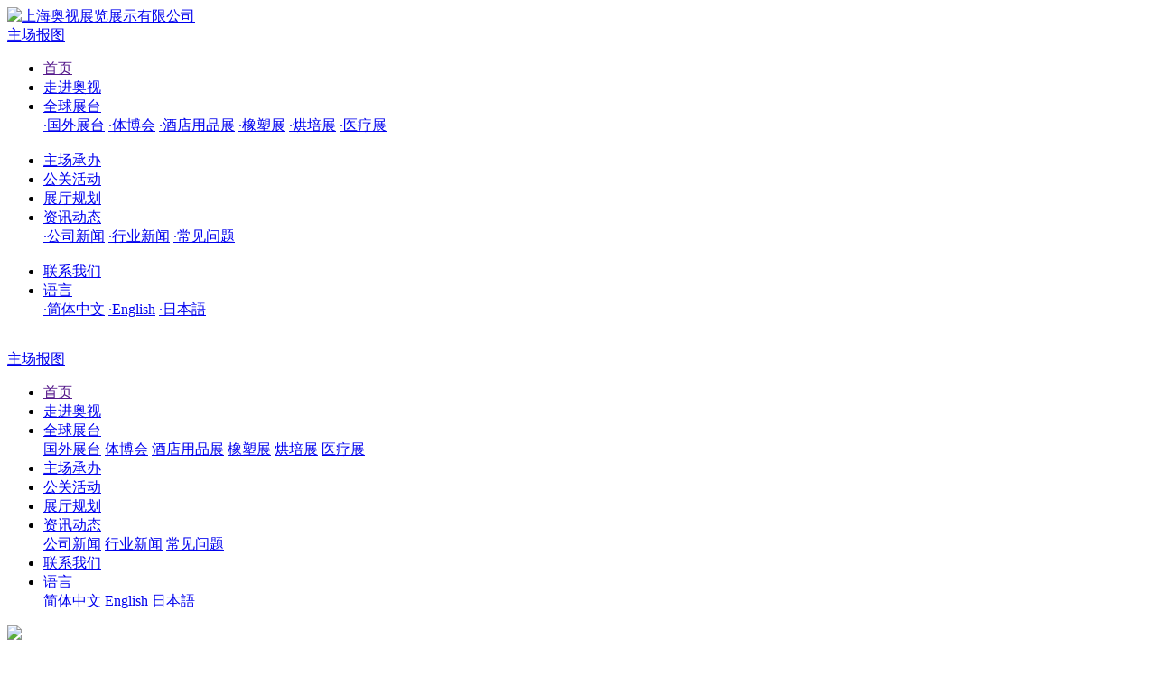

--- FILE ---
content_type: text/html; charset=utf-8
request_url: http://www.shours.com/2727.html
body_size: 5783
content:
<!doctype html>
<html class="no-js">

<head>
    <base href="http://www.shours.com/" />
    <meta charset="utf-8">
    <meta http-equiv="X-UA-Compatible" content="IE=edge">
    <meta name="viewport" content="width=device-width, initial-scale=1">
        <title>
        2023年第三十五届浙江国际科研、医疗仪器设备-上海奥视展览展示有限公司    </title>
    <meta name="keywords" content="2023年第三十五届浙江国际科研、医疗仪器设备">
    <meta name="description" content="第三十五届浙江国际科研、医疗仪器设备技术交流展览会

主办单位：

浙江省卫生健康委员会

浙江省科学技术厅

承办单位：

浙江省医学科技教育发展中心

浙江">
        <meta name="renderer" content="webkit">
        <link rel="shortcut icon" href="res/202305/25/2d48cc8c66f430dc.png">
        <meta name="mobile-web-app-capable" content="yes">
    <link rel="stylesheet" href="tpl/web/css/amazeui.min.css">
    <link rel="stylesheet" href="tpl/web/css/animate.min.css">
    <link rel="stylesheet" href="tpl/web/css/swiper.min.css">
    <link rel="stylesheet" href="tpl/web/css/app.css?v=1626047144">
    <link rel="stylesheet" href="tpl/web/css/common.css?v=1236792530">
    <link rel="stylesheet" href="tpl/web/css/style.css?v=245850794">
    <link rel="stylesheet" href="tpl/web/css/product.css?v=728324512">
    <script src="tpl/web/js/jquery.min.js"></script>
    <script src="tpl/web/js/JR.js"></script>
    <!--[if lte IE 9]>
    <div class="am-alert am-alert-danger ie-warning" data-am-alert>
    <button type="button" class="am-close">&times;</button>
    <div class="am-container">你正在使用过时的浏览器。 请<a href="https://browsehappy.com/" target="_blank">升级浏览器</a>以获得更好的体验！</div></div>
    <![endif]-->
    <!--[if lt IE 9]>
    <script src="http://cdn.staticfile.org/modernizr/2.8.3/modernizr.js"></script>
    <script src="tpl/web/js/amazeui.ie8polyfill.min.js"></script>
    <![endif]-->
    <script src="tpl/web/js/amazeui.min.js"></script>
    <script src="tpl/web/js/swiper-bundle.min.js"></script>
    <script src="tpl/web/js/swiper.animate.min.js"></script>
    <script src="tpl/web/js/wow.min.js"></script>
    <link href="tpl/web/css/lightgallery.css" rel="stylesheet">
    <script src="tpl/web/js/thumb/picturefill.min.js"></script>
    <script src="tpl/web/js/thumb/lightgallery.js"></script>
    <script src="tpl/web/js/thumb/lg-fullscreen.js"></script>
    <script src="tpl/web/js/thumb/lg-thumbnail.js"></script>
    <script src="tpl/web/js/thumb/lg-video.js"></script>
    <script src="tpl/web/js/thumb/lg-autoplay.js"></script>
    <script src="tpl/web/js/thumb/lg-zoom.js"></script>
    <script src="tpl/web/js/thumb/lg-hash.js"></script>
    <script src="tpl/web/js/thumb/lg-pager.js"></script>
    <script src="tpl/web/js/thumb/jquery.mousewheel.min.js"></script>
    <script>
        $(document).ready(function () {
            $('.lightgallery').lightGallery();
        });
        new WOW().init();
    </script>
    <style>
        .swiper2 .swiper-slide {
            max-width: 25%;
        }
    </style>
</head>

<body>
    <div class="hdbox">
    <!-- PC -->
    <div class="head">
        <div class="am-container clearfix navborder">
            <a href="http://www.shours.com/" class="logo alltime">
                <img src="tpl/web/images/logo.png" alt="上海奥视展览展示有限公司">
            </a>
            <div class="hrt">
                <a target="_blank" href="http://pc.shours.com/" class="en f_16 alltime">主场报图</a>
                                <ul class="ul1">
                                        <li >
                        <div class="ltop f_18 alltime">
                            <a href="">首页</a>
                        </div>
                                            </li>
                                        <li >
                        <div class="ltop f_18 alltime">
                            <a href="http://www.shours.com/about">走进奥视</a>
                        </div>
                                            </li>
                                        <li >
                        <div class="ltop f_18 alltime">
                            <a href="http://www.shours.com/case/qqzt.html">全球展台</a>
                        </div>
                                                <div class="lbtm lbtmpc3">
                            <div class="am-fl">
                                                                <a href="http://www.shours.com/case/gwzt.html" title="国外展台" target="_self">·国外展台</a>
                                                                <a href="http://www.shours.com/case/tbh.html" title="体博会" target="_self">·体博会</a>
                                                                <a href="http://www.shours.com/case/jdypz.html" title="酒店用品展" target="_self">·酒店用品展</a>
                                                                <a href="http://www.shours.com/case/xsz.html" title="橡塑展" target="_self">·橡塑展</a>
                                                                <a href="http://www.shours.com/case/hpz.html" title="烘培展" target="_self">·烘培展</a>
                                                                <a href="http://www.shours.com/case/ylz.html" title="医疗展" target="_self">·医疗展</a>
                                                            </div>
                            <div class="am-fr">
                                                                                                                                <img  src="res/202305/24/cf808255080ff763.png" alt="">
                                                                                                                                <img class="hidden" src="res/202305/16/f7b9c4d3a7b26aba.png" alt="">
                                                                                                                                <img class="hidden" src="res/202305/16/f7b9c4d3a7b26aba.png" alt="">
                                                                                                                                <img class="hidden" src="res/202305/16/f7b9c4d3a7b26aba.png" alt="">
                                                                                                                                <img class="hidden" src="res/202305/16/f7b9c4d3a7b26aba.png" alt="">
                                                                                                                                <img class="hidden" src="res/202305/16/f7b9c4d3a7b26aba.png" alt="">
                                                            </div>
                        </div>
                                            </li>
                                        <li  class="act" >
                        <div class="ltop f_18 alltime">
                            <a href="http://www.shours.com/case/zccb.html">主场承办</a>
                        </div>
                                            </li>
                                        <li >
                        <div class="ltop f_18 alltime">
                            <a href="http://www.shours.com/case/gghd.html">公关活动</a>
                        </div>
                                            </li>
                                        <li >
                        <div class="ltop f_18 alltime">
                            <a href="http://www.shours.com/case/ztgh.html">展厅规划</a>
                        </div>
                                            </li>
                                        <li >
                        <div class="ltop f_18 alltime">
                            <a href="http://www.shours.com/news">资讯动态</a>
                        </div>
                                                <div class="lbtm lbtmpc7">
                            <div class="am-fl">
                                                                <a href="http://www.shours.com/news/company.html" title="公司新闻" target="_self">·公司新闻</a>
                                                                <a href="http://www.shours.com/news/industry.html" title="行业新闻" target="_self">·行业新闻</a>
                                                                <a href="http://www.shours.com/news/question.html" title="常见问题" target="_self">·常见问题</a>
                                                            </div>
                            <div class="am-fr">
                                                                                                                                <img  src="res/202305/27/8bddb78205625118.png" alt="">
                                                                                                                                <img class="hidden" src="res/202305/27/f06eb1a6b91f907b.jpg" alt="">
                                                                                                                                <img class="hidden" src="res/202305/27/717352ba4b01ffb0.jpg" alt="">
                                                            </div>
                        </div>
                                            </li>
                                        <li >
                        <div class="ltop f_18 alltime">
                            <a href="http://www.shours.com/contact">联系我们</a>
                        </div>
                                            </li>
                                        <li >
                        <div class="ltop f_18 alltime">
                            <a href="javascript:">语言</a>
                        </div>
                                                <div class="lbtm lbtmpc9">
                            <div class="am-fl">
                                                                <a href="http://www.shours.com/" title="简体中文" target="_top">·简体中文</a>
                                                                <a href="http://www.shours.com/en/" title="English" target="_top">·English</a>
                                                                <a href="http://www.shours.com/jpn/" title="日本語" target="_top">·日本語</a>
                                                            </div>
                            <div class="am-fr">
                                                                                                                                <img  src="" alt="">
                                                                                                                                <img class="hidden" src="" alt="">
                                                                                                                                <img class="hidden" src="" alt="">
                                                            </div>
                        </div>
                                            </li>
                    							
                </ul>
            </div>
        </div>
    </div>

    <!-- 手机端 -->
    <div class="mhead">
        <div class="box clearfix">
            <div class="menu">
            </div>
            <a href="http://pc.shours.com/" class="enter">主场报图</a>
            <a href="http://www.shours.com/" class="logo"><img src="tpl/web/images/logo.png" alt=""></a>
        </div>
    </div>

    <!-- 手机导航 -->
    <div class="mnav ">
        <div class="hei alltime"></div>
        <div class="mbox ">
            <ul class="ul1">
                                <li class="clearfix">
                    <div class="ltop">
                        <a href="">首页 </a>
                                            </div>
                                    </li>
                                <li class="clearfix">
                    <div class="ltop">
                        <a href="http://www.shours.com/about">走进奥视 </a>
                                            </div>
                                    </li>
                                <li class="clearfix">
                    <div class="ltop">
                        <a href="http://www.shours.com/case/qqzt.html">全球展台 </a>
                                                <span class="mann mej"></span>
                                            </div>
                                        <div class="lbtm">
                                                <a href="http://www.shours.com/case/gwzt.html">国外展台</a>
                                                <a href="http://www.shours.com/case/tbh.html">体博会</a>
                                                <a href="http://www.shours.com/case/jdypz.html">酒店用品展</a>
                                                <a href="http://www.shours.com/case/xsz.html">橡塑展</a>
                                                <a href="http://www.shours.com/case/hpz.html">烘培展</a>
                                                <a href="http://www.shours.com/case/ylz.html">医疗展</a>
                                            </div>
                                    </li>
                                <li class="clearfix">
                    <div class="ltop">
                        <a href="http://www.shours.com/case/zccb.html">主场承办 </a>
                                            </div>
                                    </li>
                                <li class="clearfix">
                    <div class="ltop">
                        <a href="http://www.shours.com/case/gghd.html">公关活动 </a>
                                            </div>
                                    </li>
                                <li class="clearfix">
                    <div class="ltop">
                        <a href="http://www.shours.com/case/ztgh.html">展厅规划 </a>
                                            </div>
                                    </li>
                                <li class="clearfix">
                    <div class="ltop">
                        <a href="http://www.shours.com/news">资讯动态 </a>
                                                <span class="mann mej"></span>
                                            </div>
                                        <div class="lbtm">
                                                <a href="http://www.shours.com/news/company.html">公司新闻</a>
                                                <a href="http://www.shours.com/news/industry.html">行业新闻</a>
                                                <a href="http://www.shours.com/news/question.html">常见问题</a>
                                            </div>
                                    </li>
                                <li class="clearfix">
                    <div class="ltop">
                        <a href="http://www.shours.com/contact">联系我们 </a>
                                            </div>
                                    </li>
                                <li class="clearfix">
                    <div class="ltop">
                        <a href="javascript:">语言 </a>
                                                <span class="mann mej"></span>
                                            </div>
                                        <div class="lbtm">
                                                <a href="http://www.shours.com/">简体中文</a>
                                                <a href="http://www.shours.com/en/">English</a>
                                                <a href="http://www.shours.com/jpn/">日本語</a>
                                            </div>
                                    </li>
                            </ul>
        </div>
    </div>
</div>

<script>
        $('.lbtmpc1 a').hover(function (){
        var index = $(this).index();
        $('.lbtmpc1 img').addClass('hidden');
        $('.lbtmpc1 img').eq(index).removeClass('hidden');
    },function (){
        $('.lbtmpc1 img').addClass('hidden');
        $('.lbtmpc1 img').eq(0).removeClass('hidden');
    })
        $('.lbtmpc2 a').hover(function (){
        var index = $(this).index();
        $('.lbtmpc2 img').addClass('hidden');
        $('.lbtmpc2 img').eq(index).removeClass('hidden');
    },function (){
        $('.lbtmpc2 img').addClass('hidden');
        $('.lbtmpc2 img').eq(0).removeClass('hidden');
    })
        $('.lbtmpc3 a').hover(function (){
        var index = $(this).index();
        $('.lbtmpc3 img').addClass('hidden');
        $('.lbtmpc3 img').eq(index).removeClass('hidden');
    },function (){
        $('.lbtmpc3 img').addClass('hidden');
        $('.lbtmpc3 img').eq(0).removeClass('hidden');
    })
        $('.lbtmpc4 a').hover(function (){
        var index = $(this).index();
        $('.lbtmpc4 img').addClass('hidden');
        $('.lbtmpc4 img').eq(index).removeClass('hidden');
    },function (){
        $('.lbtmpc4 img').addClass('hidden');
        $('.lbtmpc4 img').eq(0).removeClass('hidden');
    })
        $('.lbtmpc5 a').hover(function (){
        var index = $(this).index();
        $('.lbtmpc5 img').addClass('hidden');
        $('.lbtmpc5 img').eq(index).removeClass('hidden');
    },function (){
        $('.lbtmpc5 img').addClass('hidden');
        $('.lbtmpc5 img').eq(0).removeClass('hidden');
    })
        $('.lbtmpc6 a').hover(function (){
        var index = $(this).index();
        $('.lbtmpc6 img').addClass('hidden');
        $('.lbtmpc6 img').eq(index).removeClass('hidden');
    },function (){
        $('.lbtmpc6 img').addClass('hidden');
        $('.lbtmpc6 img').eq(0).removeClass('hidden');
    })
        $('.lbtmpc7 a').hover(function (){
        var index = $(this).index();
        $('.lbtmpc7 img').addClass('hidden');
        $('.lbtmpc7 img').eq(index).removeClass('hidden');
    },function (){
        $('.lbtmpc7 img').addClass('hidden');
        $('.lbtmpc7 img').eq(0).removeClass('hidden');
    })
        $('.lbtmpc8 a').hover(function (){
        var index = $(this).index();
        $('.lbtmpc8 img').addClass('hidden');
        $('.lbtmpc8 img').eq(index).removeClass('hidden');
    },function (){
        $('.lbtmpc8 img').addClass('hidden');
        $('.lbtmpc8 img').eq(0).removeClass('hidden');
    })
        $('.lbtmpc9 a').hover(function (){
        var index = $(this).index();
        $('.lbtmpc9 img').addClass('hidden');
        $('.lbtmpc9 img').eq(index).removeClass('hidden');
    },function (){
        $('.lbtmpc9 img').addClass('hidden');
        $('.lbtmpc9 img').eq(0).removeClass('hidden');
    })
    </script>    <section class="nybanner">
    <img src="res/202305/24/168ded18a0780ee1.png">
    <div class="nyban-txt">
        <p class="tit wow fadeInUp" data-wow-delay="0.1s" data-wow-offset="50">Home Hosting</p>
        <p class="note wow fadeInUp" data-wow-delay="0.1s" data-wow-offset="50">主场承办</p>
    </div>
</section>    <section class="nycatelist">
    <div class="am-container">
        <ul>
                        <li ><a href="http://www.shours.com/case/qqzt.html">全球展台</a></li>
                        <li ><a href="http://www.shours.com/case/gghd.html">公关活动</a></li>
                        <li class="active"><a href="http://www.shours.com/case/zccb.html">主场承办</a></li>
                        <li ><a href="http://www.shours.com/case/ztgh.html">展厅规划</a></li>
                    </ul>
    </div>
</section>

    <section class="sshd">
        <div class="am-pd">
            <div class="am-container">
                <div class="sshd-main">
                    <div class="left wow fadeInLeft" data-wow-delay="0.2s">
                        <h1 class="page-title">2023年第三十五届浙江国际科研、医疗仪器设备</h1>
                        <div class="main">
                            <!-- 大图轮播 -->
                            <div class="swiper-box1">
                                <div class="swiper-container swiper1">
                                    <div class="swiper-wrapper lightgallery">
                                                                                                                        <div class="swiper-slide" data-src="res/202305/25/054b37629c597982.jpg">
                                            <div class="img-box">
                                                <img src="res/202305/25/054b37629c597982.jpg" alt="2023年第三十五届浙江国际科研、医疗仪器设备">
                                            </div>
                                        </div>
                                                                                <div class="swiper-slide" data-src="res/202305/25/6ad1ccbbd4651b8f.jpg">
                                            <div class="img-box">
                                                <img src="res/202305/25/6ad1ccbbd4651b8f.jpg" alt="2023年第三十五届浙江国际科研、医疗仪器设备">
                                            </div>
                                        </div>
                                                                                <div class="swiper-slide" data-src="res/202305/25/9c69b369cbbddf8f.jpg">
                                            <div class="img-box">
                                                <img src="res/202305/25/9c69b369cbbddf8f.jpg" alt="2023年第三十五届浙江国际科研、医疗仪器设备">
                                            </div>
                                        </div>
                                                                                <div class="swiper-slide" data-src="res/202305/25/b2a682a899c00920.jpg">
                                            <div class="img-box">
                                                <img src="res/202305/25/b2a682a899c00920.jpg" alt="2023年第三十五届浙江国际科研、医疗仪器设备">
                                            </div>
                                        </div>
                                                                                <div class="swiper-slide" data-src="res/202305/25/f6881573bc355609.jpg">
                                            <div class="img-box">
                                                <img src="res/202305/25/f6881573bc355609.jpg" alt="2023年第三十五届浙江国际科研、医疗仪器设备">
                                            </div>
                                        </div>
                                                                                <div class="swiper-slide" data-src="res/202305/25/bf9071e2d2fbb2f9.jpg">
                                            <div class="img-box">
                                                <img src="res/202305/25/bf9071e2d2fbb2f9.jpg" alt="2023年第三十五届浙江国际科研、医疗仪器设备">
                                            </div>
                                        </div>
                                                                                <div class="swiper-slide" data-src="res/202305/25/703f1069c9f57c8f.jpg">
                                            <div class="img-box">
                                                <img src="res/202305/25/703f1069c9f57c8f.jpg" alt="2023年第三十五届浙江国际科研、医疗仪器设备">
                                            </div>
                                        </div>
                                                                                <div class="swiper-slide" data-src="res/202305/25/019c947baad350ef.jpg">
                                            <div class="img-box">
                                                <img src="res/202305/25/019c947baad350ef.jpg" alt="2023年第三十五届浙江国际科研、医疗仪器设备">
                                            </div>
                                        </div>
                                                                                <div class="swiper-slide" data-src="res/202305/25/f2f5fe55e5374515.jpg">
                                            <div class="img-box">
                                                <img src="res/202305/25/f2f5fe55e5374515.jpg" alt="2023年第三十五届浙江国际科研、医疗仪器设备">
                                            </div>
                                        </div>
                                                                                <div class="swiper-slide" data-src="res/202305/25/51e93c14d1f6a485.jpg">
                                            <div class="img-box">
                                                <img src="res/202305/25/51e93c14d1f6a485.jpg" alt="2023年第三十五届浙江国际科研、医疗仪器设备">
                                            </div>
                                        </div>
                                                                                <div class="swiper-slide" data-src="res/202305/25/af6e58c6976cdd73.jpg">
                                            <div class="img-box">
                                                <img src="res/202305/25/af6e58c6976cdd73.jpg" alt="2023年第三十五届浙江国际科研、医疗仪器设备">
                                            </div>
                                        </div>
                                                                                                                    </div>
                                </div>
                                <!-- 切换 -->
                                <div class="prev1"><img src="tpl/web/images/iconq6.png" alt=""></div>
                                <div class="next1"><img src="tpl/web/images/iconq7.png" alt=""></div>
                            </div>
                            <!-- 小图轮播 -->
                            <div class="swiper-box2">
                                <div class="swiper-container swiper2">
                                    <div class="swiper-wrapper">
                                                                                                                        <div class="swiper-slide">
                                            <div class="img-box">
                                                <img src="res/_cache/thumb/11/1170.jpg" alt="2023年第三十五届浙江国际科研、医疗仪器设备">
                                            </div>
                                        </div>
                                                                                <div class="swiper-slide">
                                            <div class="img-box">
                                                <img src="res/_cache/thumb/11/1171.jpg" alt="2023年第三十五届浙江国际科研、医疗仪器设备">
                                            </div>
                                        </div>
                                                                                <div class="swiper-slide">
                                            <div class="img-box">
                                                <img src="res/_cache/thumb/11/1172.jpg" alt="2023年第三十五届浙江国际科研、医疗仪器设备">
                                            </div>
                                        </div>
                                                                                <div class="swiper-slide">
                                            <div class="img-box">
                                                <img src="res/_cache/thumb/11/1173.jpg" alt="2023年第三十五届浙江国际科研、医疗仪器设备">
                                            </div>
                                        </div>
                                                                                <div class="swiper-slide">
                                            <div class="img-box">
                                                <img src="res/_cache/thumb/11/1174.jpg" alt="2023年第三十五届浙江国际科研、医疗仪器设备">
                                            </div>
                                        </div>
                                                                                <div class="swiper-slide">
                                            <div class="img-box">
                                                <img src="res/_cache/thumb/11/1175.jpg" alt="2023年第三十五届浙江国际科研、医疗仪器设备">
                                            </div>
                                        </div>
                                                                                <div class="swiper-slide">
                                            <div class="img-box">
                                                <img src="res/_cache/thumb/11/1176.jpg" alt="2023年第三十五届浙江国际科研、医疗仪器设备">
                                            </div>
                                        </div>
                                                                                <div class="swiper-slide">
                                            <div class="img-box">
                                                <img src="res/_cache/thumb/11/1177.jpg" alt="2023年第三十五届浙江国际科研、医疗仪器设备">
                                            </div>
                                        </div>
                                                                                <div class="swiper-slide">
                                            <div class="img-box">
                                                <img src="res/_cache/thumb/11/1178.jpg" alt="2023年第三十五届浙江国际科研、医疗仪器设备">
                                            </div>
                                        </div>
                                                                                <div class="swiper-slide">
                                            <div class="img-box">
                                                <img src="res/_cache/thumb/11/1179.jpg" alt="2023年第三十五届浙江国际科研、医疗仪器设备">
                                            </div>
                                        </div>
                                                                                <div class="swiper-slide">
                                            <div class="img-box">
                                                <img src="res/_cache/thumb/11/1180.jpg" alt="2023年第三十五届浙江国际科研、医疗仪器设备">
                                            </div>
                                        </div>
                                                                                                                    </div>
                                </div>
                            </div>

<!--                            <div class="picpaly">-->
<!--                                <div class="swiper-container gallery-top">-->
<!--                                    <div class="swiper-wrapper">-->
<!--                                        &lt;!&ndash; loop from=$rs.thumb key=$key value=$value id=$id  &ndash;&gt;-->
<!--                                        <div class="swiper-slide" style="background-image:url(res/202305/25/af6e58c6976cdd73.jpg)"></div>-->
<!--                                        &lt;!&ndash; /loop &ndash;&gt;-->
<!--                                    </div>-->
<!--                                    &lt;!&ndash; Add Arrows &ndash;&gt;-->
<!--                                    <div class="swiper-button-next swiper-button-white"></div>-->
<!--                                    <div class="swiper-button-prev swiper-button-white"></div>-->
<!--                                </div>-->
<!--                                <div class="swiper-container gallery-thumbs">-->
<!--                                    <div class="swiper-wrapper">-->
<!--                                        &lt;!&ndash; loop from=$rs.thumb key=$key value=$value id=$id  &ndash;&gt;-->
<!--                                        <div class="swiper-slide" style="background-image:url(res/202305/25/af6e58c6976cdd73.jpg)"></div>-->
<!--                                        &lt;!&ndash; /loop &ndash;&gt;-->
<!--                                    </div>-->
<!--                                </div>-->
<!--                                <script>-->
<!--                                    var galleryThumbs = new Swiper('.gallery-thumbs', {-->
<!--                                        spaceBetween: 10,-->
<!--                                        slidesPerView: 4,-->
<!--                                        //loop: true,-->
<!--                                        freeMode: true,-->
<!--                                        loopedSlides: 5, //looped slides should be the same-->
<!--                                        watchSlidesVisibility: true,-->
<!--                                        watchSlidesProgress: true,-->
<!--                                    });-->
<!--                                    var galleryTop = new Swiper('.gallery-top', {-->
<!--                                        spaceBetween: 10,-->
<!--                                        // loop: true,-->
<!--                                        loopedSlides: 5, //looped slides should be the same-->
<!--                                        navigation: {-->
<!--                                            nextEl: '.swiper-button-next',-->
<!--                                            prevEl: '.swiper-button-prev',-->
<!--                                        },-->
<!--                                        thumbs: {-->
<!--                                            swiper: galleryThumbs,-->
<!--                                        },-->
<!--                                    });-->
<!--                                </script>-->
<!--                            </div>-->




                            <!-- 字体内容 -->
                            <div class="content-box">
                                <div class="content">
                                                                        <p>第三十五届浙江国际科研、医疗仪器设备技术交流展览会</p>

<p><b>主办单位：</b></p>

<p>浙江省卫生健康委员会</p>

<p>浙江省科学技术厅</p>

<p><b>承办单位：</b></p>

<p>浙江省医学科技教育发展中心</p>

<p>浙江省科技交流和人才服务中心</p>

<p>香港高宝国际展览有限公司</p>

<p><b>合作媒体：</b></p>

<p>潮新闻</p>                                                                    </div>
                            </div>
                        </div>
                    </div>
                    <div class="am-right wow fadeInRight" data-wow-delay="0.2s">
                        <div class="main">
                            <h1 class="page-title">更多推荐</h1>
                                                                                    <div class="item am-text-truncate"><a href="http://www.shours.com/2730.html" title="2018ChinaJoy-金科文化">2018ChinaJoy-金科文化</a></div>
                                                        <div class="item am-text-truncate"><a href="http://www.shours.com/2729.html" title="2019潮流新品嘉年华-Marisfrolg.SU 7-2">2019潮流新品嘉年华-Marisfrolg.SU 7-2</a></div>
                                                        <div class="item am-text-truncate"><a href="http://www.shours.com/2728.html" title="长龙航空-民航智慧航空大脑产生技术创新战略联盟">长龙航空-民航智慧航空大脑产生技术创新战略联盟</a></div>
                                                        <div class="item am-text-truncate"><a href="http://www.shours.com/2726.html" title="瑞普">瑞普</a></div>
                                                        <div class="item am-text-truncate"><a href="http://www.shours.com/2725.html" title="雷拓">雷拓</a></div>
                                                        <div class="item am-text-truncate"><a href="http://www.shours.com/2765.html" title="雷拓高端极简全屋定制">雷拓高端极简全屋定制</a></div>
                                                        <div class="item am-text-truncate"><a href="http://www.shours.com/2763.html" title="704展厅">704展厅</a></div>
                                                        <div class="item am-text-truncate"><a href="http://www.shours.com/2762.html" title="安洋木业">安洋木业</a></div>
                                                        <div class="item am-text-truncate"><a href="http://www.shours.com/2761.html" title="创雅诺">创雅诺</a></div>
                                                        <div class="item am-text-truncate"><a href="http://www.shours.com/2760.html" title="菲林格尔广州展">菲林格尔广州展</a></div>
                                                    </div>
                    </div>
                </div>
            </div>
        </div>
    </section>

    <script type="text/javascript">

        $(function (){
            var swiper2 = new Swiper('.swiper2',{
                slidesPerView: 4,
                spaceBetween: 10,
                freeMode: true,
                watchSlidesProgress: true,
            });

            var swiper1 = new Swiper('.swiper1',{
                slidesPerView: 1,
                navigation: {
                    nextEl: ".next1",
                    prevEl: ".prev1",
                },
                thumbs: {
                    swiper: swiper2,
                },
            });
        })

    </script>

    <!-- 底部 -->
    <footer>
    <div class="am-container">
        <div class="foot-main am-cf">
            <div class="foot-contact">
                <div class="tit">新业务</div>
                <div class="foot-tel">
                    <p class="tel-text">全国服务热线：400-068-9655</p>
                    <p class="tel-num">网址：www.shours.com</p>
                </div>
                <a href="http://wpa.qq.com/msgrd?v=3&uin=279091744&site=qq&menu=yes">想与我们合作吗？</a>
            </div>
            <div class="foot-contact">
                <div class="tit">我们的地址</div>
                <div class="foot-tel">
                    <p class="tel-text">上海市浦东新区金高路2216号<br>金桥谷创意园6栋412室</p>
                    <p class="tel-num">邮箱：shours888@126.com</p>
                </div>
                <a href="contact.html">欢迎加入我们</a>
            </div>
            <div class="foot-con">
                <p><img src="res/202305/16/1e7d41545d7107c5.png" alt=""></p>
            </div>
        </div>
    </div>
    <div class="foot-copry">
        <div class="am-container">
            <div class="copy am-fl">Copyright © 2023 上海奥视展览展示有限公司. <a href="https://beian.miit.gov.cn/" target="_blank" rel="nofollow">沪ICP备20023615号-1</a></div>
            <div class="am-fr">
                <span class="text">技术支持：</span>
                <a href="http://www.ysfad.com" target="_blank"><img style="margin-top: -10px" src="tpl/web/images/yslogo.png" alt=""></a>
            </div>
        </div>
    </div>
</footer>
<div class="cndns-right am-hide-md-down">
		<div class="cndns-right-meau meau-sev"> <a href="javascript:" class="cndns-right-btn"> <span class="demo-icon icon-qq"></span>
		<p> QQ咨询 </p>
	</a>
		<div class="cndns-right-box">
			<div class="box-border">
				<div class="sev-t"> <span class="demo-icon icon-chat"></span>
					<p>在线咨询<i>真诚为您提供专业解答服务</i></p>
					<div class="clear"></div>
				</div>
				<div class="sev-b">
					<ul id="zixunUl">
																		<li style="width: 100%;"><a href="http://wpa.qq.com/msgrd?v=3&uin=1533559192&site=qq&menu=yes" target="_blank" rel="nofollow">客服QQ：1533559192</a></li>
																		<div class="clear"></div>
					</ul>
				</div>
				<span class="arrow-right"></span> </div>
		</div>
	</div>
			<div class="cndns-right-meau meau-contact"> <a href="javascript:" class="cndns-right-btn"> <span class="demo-icon icon-phone-circled"></span>
		<p> 咨询热线 </p>
	</a>
		<div class="cndns-right-box">
			<div class="box-border">
				<div class="sev-t"> <span class="demo-icon icon-phone-circled"></span>
					<p>400-068-9655<br />
						<i>7*24小时服务热线</i>
					</p>
					<div class="clear"></div>
				</div>
				<span class="arrow-right"></span> </div>
		</div>
	</div>
			<div class="cndns-right-meau meau-code"> <a href="javascript:" class="cndns-right-btn"> <span class="demo-icon icon-wechat"></span>
		<p>关注公众号</p>
	</a>
		<div class="cndns-right-box">
			<div class="box-border">
				<div class="sev-t"><img src="res/202305/16/1e7d41545d7107c5.png" alt="二维码" /><i>扫一扫关注公众号</i></div>
				<span class="arrow-right"></span> </div>
		</div>
	</div>
			<div class="cndns-right-meau meau-code"> <a href="javascript:" class="cndns-right-btn"> <span class="demo-icon icon-wechat"></span>
		<p>添加微信</p>
	</a>
		<div class="cndns-right-box">
			<div class="box-border">
				<div class="sev-t"><img src="res/202305/16/1e7d41545d7107c5.png" alt="二维码" /><i>扫一扫添加微信</i></div>
				<span class="arrow-right"></span> </div>
		</div>
	</div>
		<div class="cndns-right-meau meau-top" id="top-back"> <a href="javascript:" class="cndns-right-btn" onclick="topBack()"> <span class="demo-icon icon-up-open-big"></span> <i>TOP</i> </a> </div>
</div>
<link rel="stylesheet" href="tpl/web/css/zxkf.css" />
<script type="text/javascript">
	//置顶图标显示
	$('#top-back').hide()
	$(window).scroll(function(){
		if($(this).scrollTop() > 350){
			$("#top-back").fadeIn();
		}
		else{
			$("#top-back").fadeOut();
		}
	})
	//置顶事件
	function topBack(){
		$('body,html').animate({scrollTop:0},300);
	}
	$('.cndns-right .cndns-right-btn:first').css({border:"none"});
</script></body>

</html>
